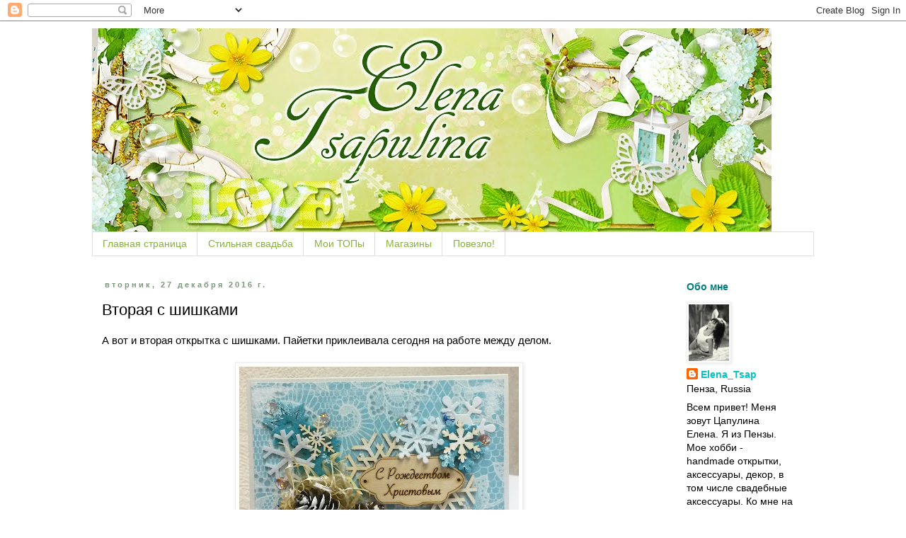

--- FILE ---
content_type: text/html; charset=UTF-8
request_url: https://cardhand.blogspot.com/b/stats?style=BLACK_TRANSPARENT&timeRange=ALL_TIME&token=APq4FmAqcLhA0I8FKQdpT_wEtpHLhYAkIs6imZutFAA_5O_Vjf-W-ptkIh19hv43VhCEzx7jHcAnjPI3vyksZqbF9ZDcWbMOdw
body_size: -24
content:
{"total":198728,"sparklineOptions":{"backgroundColor":{"fillOpacity":0.1,"fill":"#000000"},"series":[{"areaOpacity":0.3,"color":"#202020"}]},"sparklineData":[[0,18],[1,5],[2,16],[3,54],[4,33],[5,13],[6,15],[7,15],[8,9],[9,7],[10,7],[11,7],[12,14],[13,8],[14,5],[15,10],[16,65],[17,55],[18,55],[19,99],[20,6],[21,11],[22,7],[23,2],[24,3],[25,2],[26,2],[27,6],[28,14],[29,1]],"nextTickMs":3600000}